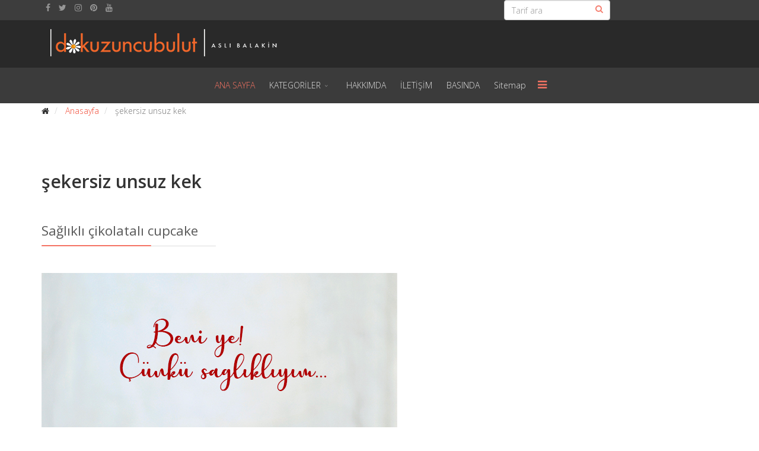

--- FILE ---
content_type: text/html; charset=utf-8
request_url: https://dokuzuncubulut.com/index.php/component/tags/tag/sekersiz-unsuz-kek.html
body_size: 6702
content:
<!DOCTYPE html>
<html xmlns="http://www.w3.org/1999/xhtml" xml:lang="tr-tr" lang="tr-tr" dir="ltr">
        <head>
        <meta http-equiv="X-UA-Compatible" content="IE=edge">
        <meta name="viewport" content="width=device-width, initial-scale=1">
                <!-- head -->
        <base href="https://dokuzuncubulut.com/index.php/component/tags/tag/sekersiz-unsuz-kek.html" />
	<meta http-equiv="content-type" content="text/html; charset=utf-8" />
	<meta name="keywords" content="pratik yemek tarifleri, resimli tarifler, resimli yemek tarifleri, en iyi yemek sitesi, en çok okunan yemek sitesi, glutensiz tarifler, vejetaryen tarifler, diyet yemekleri, kurabiye tarifleri, kek tarifleri, turta tarifleri, kiş tarifleri, kolay pişirme yöntemleri, pratik tatlılar, kolay börek tarifleri, ev yemekleri, bahçe-bitki bakımı, hobi, evcil hayvanlar, günlük blog yazıları, hobiler, pratik öneriler" />
	<meta name="description" content="Resimli yemek tarifleri sitesi. Hazırlaması kolay, sağlıklı, pratik ve şık sunumlu tariflerle Türkiye nin en iyi yemek sitesi." />
	<title>şekersiz unsuz kek</title>
	<link href="/index.php/component/tags/tag/sekersiz-unsuz-kek.feed?type=rss" rel="alternate" type="application/rss+xml" title="RSS 2.0" />
	<link href="/index.php/component/tags/tag/sekersiz-unsuz-kek.feed?type=atom" rel="alternate" type="application/atom+xml" title="Atom 1.0" />
	<link href="/templates/flex/images/favicon.ico" rel="shortcut icon" type="image/vnd.microsoft.icon" />
	<link href="/favicon.ico" rel="shortcut icon" type="image/vnd.microsoft.icon" />
	<link href="/media/jui/css/chosen.css?f2bd5cb55d3e6e8ee362e96c0e835426" rel="stylesheet" type="text/css" />
	<link href="//fonts.googleapis.com/css?family=Open+Sans:300,300italic,regular,italic,600,600italic,700,700italic,800,800italic&amp;subset=latin" rel="stylesheet" type="text/css" />
	<link href="/templates/flex/css/bootstrap.min.css" rel="stylesheet" type="text/css" />
	<link href="/templates/flex/css/font-awesome.min.css" rel="stylesheet" type="text/css" />
	<link href="/templates/flex/css/legacy.css" rel="stylesheet" type="text/css" />
	<link href="/templates/flex/css/template.css" rel="stylesheet" type="text/css" />
	<link href="/templates/flex/css/presets/preset1.css" rel="stylesheet" type="text/css" class="preset" />
	<style type="text/css">
body.site {background-color:#ffffff;}body{font-family:Open Sans, sans-serif; font-weight:300; }h1{font-family:Open Sans, sans-serif; font-weight:800; }h2{font-family:Open Sans, sans-serif; font-weight:600; }h3{font-family:Open Sans, sans-serif; font-weight:normal; }h4{font-family:Open Sans, sans-serif; font-weight:normal; }h5{font-family:Open Sans, sans-serif; font-weight:600; }h6{font-family:Open Sans, sans-serif; font-weight:600; }#sp-top-bar{ background-color:#3d3d3d;color:#dedede; }#sp-top-bar a{color:#969696;}#sp-top-bar a:hover{color:#f14833;}#sp-logo{ background-color:#292929;color:#f0f0f0; }#sp-logo a{color:#e0e0e0;}#sp-logo a:hover{color:#ffffff;}#sp-header{ background-color:#3b3b3b; }#sp-header a{color:#e0e0e0;}#sp-header a:hover{color:#ffffff;}#sp-page-title{ background-color:#a8a8a8; }#sp-bottom{ background-color:#f5f5f5;padding:100px 0px; }#sp-footer{ background-color:#363839;color:#8f8f8f; }#sp-footer a{color:#a3a3a3;}#sp-footer a:hover{color:#ff7070;}.offcanvas-menu{}.offcanvas-menu ul li a{color: }.offcanvas-menu .offcanvas-inner .search input.inputbox{border-color: }#sp-header .top-search-wrapper .icon-top-wrapper,#sp-header .top-search-wrapper .icon-top-wrapper >i:before,.sp-megamenu-wrapper > .sp-megamenu-parent >li >a,.sp-megamenu-wrapper #offcanvas-toggler,#sp-header .modal-login-wrapper span,#sp-header .ap-my-account i.pe-7s-user,#sp-header .ap-my-account .info-text,#sp-header .mod-languages,.logo,#cart-menu,#cd-menu-trigger,.cd-cart,.cd-cart > i{height:60px;line-height:60px;}.total_products{top:calc(60px / 2 - 22px);}#sp-header,.transparent-wrapper{height:60px;}.transparent,.sticky-top{}#sp-header #sp-menu .sp-megamenu-parent >li >a,#sp-header #sp-menu .sp-megamenu-parent li .sp-dropdown >li >a,#sp-header .top-search-wrapper .icon-top-wrapper i,#sp-header #cd-menu-trigger i,#sp-header .cd-cart i,#sp-header .top-search-wrapper{}#sp-header #sp-menu .sp-dropdown .sp-dropdown-inner{}#sp-header #sp-menu .sp-dropdown .sp-dropdown-inner li.sp-menu-item >a,#sp-header #sp-menu .sp-dropdown .sp-dropdown-inner li.sp-menu-item.separator >a,#sp-header #sp-menu .sp-dropdown .sp-dropdown-inner li.sp-menu-item.separator >a:hover,#sp-header .sp-module-content ul li a,#sp-header .vm-menu .vm-title{}
	</style>
	<script type="application/json" class="joomla-script-options new">{"csrf.token":"539a8e1cd2c5b8381a019ff0928aae5d","system.paths":{"root":"","base":""}}</script>
	<script src="/media/system/js/core.js?f2bd5cb55d3e6e8ee362e96c0e835426" type="text/javascript"></script>
	<script src="/media/jui/js/jquery.min.js?f2bd5cb55d3e6e8ee362e96c0e835426" type="text/javascript"></script>
	<script src="/media/jui/js/jquery-noconflict.js?f2bd5cb55d3e6e8ee362e96c0e835426" type="text/javascript"></script>
	<script src="/media/jui/js/jquery-migrate.min.js?f2bd5cb55d3e6e8ee362e96c0e835426" type="text/javascript"></script>
	<script src="/media/jui/js/chosen.jquery.min.js?f2bd5cb55d3e6e8ee362e96c0e835426" type="text/javascript"></script>
	<script src="/templates/flex/js/bootstrap.min.js" type="text/javascript"></script>
	<script src="/templates/flex/js/SmoothScroll.js" type="text/javascript"></script>
	<script src="/templates/flex/js/jquery.easing.min.js" type="text/javascript"></script>
	<script src="/templates/flex/js/main.js" type="text/javascript"></script>
	<script type="text/javascript">

	jQuery(function ($) {
		initChosen();
		$("body").on("subform-row-add", initChosen);

		function initChosen(event, container)
		{
			container = container || document;
			$(container).find("select").chosen({"disable_search_threshold":10,"search_contains":true,"allow_single_deselect":true,"placeholder_text_multiple":"Baz\u0131 se\u00e7enekleri yaz\u0131n ya da se\u00e7in","placeholder_text_single":"Bir se\u00e7enek se\u00e7iniz","no_results_text":"Hi\u00e7bir sonu\u00e7 e\u015fle\u015fmedi"});
		}
	});
	var sp_preloader = "0";var sp_offanimation = "default";var stickyHeaderVar = "0";jQuery(function($){ initTooltips(); $("body").on("subform-row-add", initTooltips); function initTooltips (event, container) { container = container || document;$(container).find(".hasTooltip").tooltip({"html": true,"container": "body"});} });
	</script>

                    </head>
    <body class="site com-tags view-tag no-layout no-task tr-tr ltr layout-fluid off-canvas-menu-init">
    
    	        <div class="body-wrapper off-canvas-menu-wrap">
            <div class="body-innerwrapper body_innerwrapper_overflow">
    			<section id="sp-top-bar"><div class="container"><div class="row"><div id="sp-top1" class="col-sm-4 col-md-4"><div class="sp-column"><ul class="social-icons"><li><a target="_blank" href="https://www.facebook.com/pages/dokuzuncubulut/140162036008680"><i class="fa fa-facebook"></i></a></li><li><a target="_blank" href="https://twitter.com/Dokuzuncubulut"><i class="fa fa-twitter"></i></a></li><li ><a target="_blank" href="http://instagram.com/dokuzuncubulut"><i class="fa fa-instagram"></i></a></li><li><a target="_blank" href="https://tr.pinterest.com/dokuzuncubulut/"><i class="fa fa-pinterest"></i></a></li><li><a target="_blank" href="https://www.youtube.com/channel/UC1ZvMo9BsY2KH6UEwI0MyGA"><i class="fa fa-youtube"></i></a></li></ul></div></div><div id="sp-top2" class="col-sm-4 col-md-4"><div class="sp-column"></div></div><div id="sp-search" class="col-sm-4 col-md-4"><div class="sp-column"><div class="sp-module "><div class="sp-module-content"><div class="search flex-search">
	<form action="/index.php/component/tags/" method="post">
		<input name="searchword" id="mod-search-searchword" maxlength="200"  class="inputbox search-query" type="text" size="20" placeholder="Tarif ara" />		<input type="hidden" name="task" value="search" />
		<input type="hidden" name="option" value="com_search" />
		<input type="hidden" name="Itemid" value="" />
	</form>
</div>
</div></div></div></div></div></div></section><section id="sp-logo" class="addspace"><div class="container"><div class="row"><div id="sp-logo" class="col-sm-12 col-md-12"><div class="sp-column"><a class="logo" href="/"><img class="sp-default-logo" src="/templates/flex/images/presets/preset1/logo.png" alt="Dokuzuncu Bulut"><img style="max-width:404px;max-height:60px;" class="sp-retina-logo" src="/templates/flex/images/presets/preset1/logo@2x.png" alt="Dokuzuncu Bulut"></a></div></div></div></div></section><header id="sp-header" class="addspace"><div class="container"><div class="row"><div id="sp-menu" class="col-sm-12 col-md-12"><div class="sp-column centered">			<div class="sp-megamenu-wrapper">
				<a id="offcanvas-toggler" href="#" aria-label="Menu"><i class="fa fa-bars" aria-hidden="true" title="Menu"></i></a>
				<ul class="sp-megamenu-parent hidden-sm hidden-xs"><li class="sp-menu-item current-item active"><a  href="/index.php"  >ANA SAYFA</a></li><li class="sp-menu-item sp-has-child"><a  href="/index.php/kategoriler.html"  >KATEGORİLER</a><div class="sp-dropdown sp-dropdown-main sp-menu-right" style="width: 240px;"><div class="sp-dropdown-inner"><ul class="sp-dropdown-items"><li class="sp-menu-item"><a  href="/index.php/kategoriler/et-yemekleri-tarifleri.html"  >Et Yemekleri Tarifleri</a></li><li class="sp-menu-item"><a  href="/index.php/kategoriler/sebze-yemekleri-tarifleri.html"  >Sebze Yemekleri Tarifleri</a></li><li class="sp-menu-item"><a  href="/index.php/kategoriler/zeytinyagli-yemek-tarifleri.html"  >Zeytinyağlı Yemek Tarifleri</a></li><li class="sp-menu-item"><a  href="/index.php/kategoriler/izgara-et-ve-sebze-tarifleri.html"  >Izgara Et ve Sebze Tarifleri</a></li><li class="sp-menu-item"><a  href="/index.php/kategoriler/parti-yemekleri-tarifleri.html"  >Parti Yemekleri Tarifleri</a></li><li class="sp-menu-item"><a  href="/index.php/kategoriler/kofte-tarifleri.html"  >Köfte Tarifleri</a></li><li class="sp-menu-item"><a  href="/index.php/kategoriler/balik-tarifleri.html"  >Balık Tarifleri</a></li><li class="sp-menu-item"><a  href="/index.php/kategoriler/corba-tarifleri.html"  >Çorba Tarifleri</a></li><li class="sp-menu-item"><a  href="/index.php/kategoriler/makarna-ve-pilav-tarifleri.html"  >Makarna ve Pilav Tarifleri</a></li><li class="sp-menu-item"><a  href="/index.php/kategoriler/salata-tursu-tarifleri.html"  >Salata - Turşu Tarifleri</a></li><li class="sp-menu-item"><a  href="/index.php/kategoriler/borek-tarifleri.html"  >Börek Tarifleri</a></li><li class="sp-menu-item"><a  href="/index.php/kategoriler/kurabiye-tarifleri.html"  >Kurabiye Tarifleri</a></li><li class="sp-menu-item"><a  href="/index.php/kategoriler/kek-tarifleri.html"  >Kek Tarifleri</a></li><li class="sp-menu-item"><a  href="/index.php/kategoriler/tart-tarifleri.html"  >Tart Tarifleri</a></li><li class="sp-menu-item"><a  href="/index.php/kategoriler/ekmek-tarifleri.html"  >Ekmek Tarifleri</a></li><li class="sp-menu-item"><a  href="/index.php/kategoriler/sos-tarifleri.html"  >Sos Tarifleri</a></li><li class="sp-menu-item"><a  href="/index.php/kategoriler/icecek-tarifleri.html"  >İçecek Tarifleri</a></li><li class="sp-menu-item"><a  href="/index.php/kategoriler/meyveli-ve-dondurmali-tatlilar.html"  >Meyveli ve Dondurmalı Tatlılar</a></li><li class="sp-menu-item"><a  href="/index.php/kategoriler/mutfak-sirlari.html"  >Mutfak Sırları</a></li><li class="sp-menu-item"><a  href="/index.php/kategoriler/temel-yemek-tarifleri.html"  >Temel Yemek Tarifleri</a></li><li class="sp-menu-item"><a  href="/index.php/kategoriler/english-recipes.html"  >English Recipes</a></li><li class="sp-menu-item"><a  href="/index.php/kategoriler/glutensiz-tarifler.html"  >Glutensiz Tarifler</a></li><li class="sp-menu-item"><a  href="/index.php/kategoriler/bebekler-icin-tarifler.html"  >Bebekler İçin Tarifler</a></li><li class="sp-menu-item"><a  href="/index.php/kategoriler/fermente-tarifler.html"  >Fermente Tarifler</a></li><li class="sp-menu-item"><a  href="/index.php/kategoriler/saglikli-tarifler.html"  >Sağlıklı Tarifler</a></li></ul></div></div></li><li class="sp-menu-item"><a  href="/index.php/hakkimda.html"  >HAKKIMDA</a></li><li class="sp-menu-item"><a  href="/index.php/ozellikler.html"  >İLETİŞİM</a></li><li class="sp-menu-item"><a  href="/index.php/basinda-dokuzuncubulut.html"  >BASINDA</a></li><li class="sp-menu-item"><a  href="/index.php/sitemap.html"  >Sitemap</a></li></ul>			</div>
		</div></div></div></div></header><section id="sp-section-5"><div class="container"><div class="row"><div id="sp-breadcrumb" class="col-sm-12 col-md-12"><div class="sp-column"><div class="sp-module "><div class="sp-module-content">
<ol itemscope itemtype="https://schema.org/BreadcrumbList" class="breadcrumb">
	<li><i class="fa fa-home"></i></li>			<li itemprop="itemListElement" itemscope itemtype="https://schema.org/ListItem">
									<a itemprop="item" href="/index.php" class="pathway"><span itemprop="name">Anasayfa</span></a>
								<meta itemprop="position" content="1">
			</li>
					<li itemprop="itemListElement" itemscope itemtype="https://schema.org/ListItem" class="active">
				<span itemprop="name">
					şekersiz unsuz kek				</span>
				<meta itemprop="position" content="2">
			</li>
		</ol>
</div></div></div></div></div></div></section><section id="sp-page-title"><div class="row"><div id="sp-title" class="col-sm-12 col-md-12"><div class="sp-column"></div></div></div></section><section id="sp-main-body"><div class="container"><div class="row"><div id="sp-component" class="col-sm-12 col-md-12"><div class="sp-column "><div id="system-message-container">
	</div>
<div class="tag-category">
				<h2>
			şekersiz unsuz kek		</h2>
					<div class="category-desc">
												<div class="clr"></div>
		</div>
							
	
	
<form action="https://dokuzuncubulut.com/index.php/component/tags/tag/sekersiz-unsuz-kek.html" method="post" name="adminForm" id="adminForm" class="form-inline">
	
	
	<ul class="category list-striped">
									<li class="cat-list-row-0 clearfix" >
                <div class="sp-module">
                <h3 class="sp-module-title">
					<a href="/index.php/saglikli-tarifler/1501-saglikli-kek.html">
						Sağlıklı çikolatalı cupcake					</a>
                <div class="divider"></div>
				</h3><div class="divider"></div>
                </div>
																							<span class="tag-body">
					<p> <img src="/images/stories/kekler/cupcake.jpg" alt="" /></p>
<p><span style="color: #808080; font-family: verdana, geneva, sans-serif;">Nemli, kabarık ve dolu dolu <strong>çikolata</strong> lezzetinde. Bu <strong>sağlıklı çikolatalı cupcakekleri</strong> gönül rahatlığı ile bütün aileniz ve arkadaşlarınız için hazırlayabilirsiniz. İçinde rafine şeker, yağ, yumurta ve rafine un yok. Sadece çok az miktarda süt var. Süt kullanmıyorsanız, badem sütü ya da hindistan cevizi sütü gibi seçenekler  tercih edebilirsiniz. Ya da peyniraltı suyu gibi, vitaminden zengin bir sıvı da olur. Ben orijinal tarife bir de vişne taneleri ekledim çok yakıştı. Üzerini süslediğiniz, yine şekersiz, yağsız <strong>sağlıklı çikolatalı krema</strong> ile de lezzetine lezzet katın. Şimdiden afiyet olsun.<br /></span></p>
				</span>
											</li>    
                       <div style="height:40px;width:100%;clear:both;"></div>
                
			</ul>

	</form>
	</div>
</div></div></div></div></section><section id="sp-bottom"><div class="container"><div class="row"><div id="sp-bottom1" class="col-sm-6 col-md-12"><div class="sp-column"><div class="sp-module "><h3 class="sp-module-title">Çok okunan yazılar<div class="divider"></div></h3><div class="divider"></div><div class="sp-module-content"><ul class="mostread mod-list">
	<li itemscope itemtype="https://schema.org/Article">
		<a href="/index.php/temel-tarifler/280-yogurt.html" itemprop="url">
			<span itemprop="name">
				Ev yapımı yoğurt			</span>
		</a>
	</li>
	<li itemscope itemtype="https://schema.org/Article">
		<a href="/index.php/temel-tarifler/73-hardal.html" itemprop="url">
			<span itemprop="name">
				3 dakikada ev yapımı hardal... Bu hardal sizi ufff yapar!			</span>
		</a>
	</li>
	<li itemscope itemtype="https://schema.org/Article">
		<a href="/index.php/temel-tarifler/30-evde-mayonez-yapimi.html" itemprop="url">
			<span itemprop="name">
				30 saniyede ev yapımı mayonez			</span>
		</a>
	</li>
	<li itemscope itemtype="https://schema.org/Article">
		<a href="/index.php/sebze/155-meyve-takvimi.html" itemprop="url">
			<span itemprop="name">
				Meyve ve sebze sezonu takvimi			</span>
		</a>
	</li>
	<li itemscope itemtype="https://schema.org/Article">
		<a href="/index.php/soslar/199-aci-biber-sosu.html" itemprop="url">
			<span itemprop="name">
				Ev yapımı acı biber sosu (acısso)			</span>
		</a>
	</li>
</ul>
</div></div></div></div></div></div></section><footer id="sp-footer"><div class="container"><div class="row"><div id="sp-footer1" class="col-sm-12 col-md-12"><div class="sp-column"><span class="sp-copyright">© 2009 - 2017 dokuzuncubulut Her hakkı saklıdır. Yazı ve fotoğraflar hiçbir şekilde izin alınmadan kullanılamaz, alıntı yapılamaz.</span></div></div></div></div></footer>            </div> <!-- /.body-innerwrapper -->
        </div> <!-- /.body-wrapper -->
        
        <!-- Off Canvas Menu -->
        <div class="offcanvas-menu">
            <a href="#" class="close-offcanvas" aria-label="Close"><i class="fa fa-remove" aria-hidden="true"></i></a>
            <div class="offcanvas-inner">
                                    <div class="sp-module _menu"><div class="sp-module-content"><ul class="nav menu mod-list">
<li class="item-113 default current active"><a href="/index.php" > ANA SAYFA</a></li><li class="item-149 deeper parent"><a href="/index.php/kategoriler.html" > KATEGORİLER</a><ul class="nav-child unstyled small"><li class="item-151"><a href="/index.php/kategoriler/et-yemekleri-tarifleri.html" > Et Yemekleri Tarifleri</a></li><li class="item-166"><a href="/index.php/kategoriler/sebze-yemekleri-tarifleri.html" > Sebze Yemekleri Tarifleri</a></li><li class="item-158"><a href="/index.php/kategoriler/zeytinyagli-yemek-tarifleri.html" > Zeytinyağlı Yemek Tarifleri</a></li><li class="item-164"><a href="/index.php/kategoriler/izgara-et-ve-sebze-tarifleri.html" > Izgara Et ve Sebze Tarifleri</a></li><li class="item-153"><a href="/index.php/kategoriler/parti-yemekleri-tarifleri.html" > Parti Yemekleri Tarifleri</a></li><li class="item-161"><a href="/index.php/kategoriler/kofte-tarifleri.html" > Köfte Tarifleri</a></li><li class="item-165"><a href="/index.php/kategoriler/balik-tarifleri.html" > Balık Tarifleri</a></li><li class="item-162"><a href="/index.php/kategoriler/corba-tarifleri.html" > Çorba Tarifleri</a></li><li class="item-163"><a href="/index.php/kategoriler/makarna-ve-pilav-tarifleri.html" > Makarna ve Pilav Tarifleri</a></li><li class="item-154"><a href="/index.php/kategoriler/salata-tursu-tarifleri.html" > Salata - Turşu Tarifleri</a></li><li class="item-156"><a href="/index.php/kategoriler/borek-tarifleri.html" > Börek Tarifleri</a></li><li class="item-152"><a href="/index.php/kategoriler/kurabiye-tarifleri.html" > Kurabiye Tarifleri</a></li><li class="item-168"><a href="/index.php/kategoriler/kek-tarifleri.html" > Kek Tarifleri</a></li><li class="item-167"><a href="/index.php/kategoriler/tart-tarifleri.html" > Tart Tarifleri</a></li><li class="item-155"><a href="/index.php/kategoriler/ekmek-tarifleri.html" > Ekmek Tarifleri</a></li><li class="item-150"><a href="/index.php/kategoriler/sos-tarifleri.html" > Sos Tarifleri</a></li><li class="item-157"><a href="/index.php/kategoriler/icecek-tarifleri.html" > İçecek Tarifleri</a></li><li class="item-160"><a href="/index.php/kategoriler/meyveli-ve-dondurmali-tatlilar.html" > Meyveli ve Dondurmalı Tatlılar</a></li><li class="item-159"><a href="/index.php/kategoriler/mutfak-sirlari.html" > Mutfak Sırları</a></li><li class="item-169"><a href="/index.php/kategoriler/temel-yemek-tarifleri.html" > Temel Yemek Tarifleri</a></li><li class="item-170"><a href="/index.php/kategoriler/english-recipes.html" > English Recipes</a></li><li class="item-173"><a href="/index.php/kategoriler/glutensiz-tarifler.html" > Glutensiz Tarifler</a></li><li class="item-174"><a href="/index.php/kategoriler/bebekler-icin-tarifler.html" > Bebekler İçin Tarifler</a></li><li class="item-175"><a href="/index.php/kategoriler/fermente-tarifler.html" > Fermente Tarifler</a></li><li class="item-176"><a href="/index.php/kategoriler/saglikli-tarifler.html" > Sağlıklı Tarifler</a></li></ul></li><li class="item-28"><a href="/index.php/hakkimda.html" > HAKKIMDA</a></li><li class="item-29"><a href="/index.php/ozellikler.html" > İLETİŞİM</a></li><li class="item-25"><a href="/index.php/basinda-dokuzuncubulut.html" > BASINDA</a></li><li class="item-172"><a href="/index.php/sitemap.html" > Sitemap</a></li></ul>
</div></div>
                                </div> <!-- /.offcanvas-inner -->
        </div> <!-- /.offcanvas-menu -->

            
        
        <!-- Preloader -->
        
    </body>
	<script type="text/javascript">
var gaJsHost = (("https:" == document.location.protocol) ? "https://ssl." : "http://www.");
document.write(unescape("%3Cscript src='" + gaJsHost + "google-analytics.com/ga.js' type='text/javascript'%3E%3C/script%3E"));
</script>
<script type="text/javascript">
try {
var pageTracker = _gat._getTracker("UA-8639168-1");
pageTracker._trackPageview();
} catch(err) {}</script>
</html>